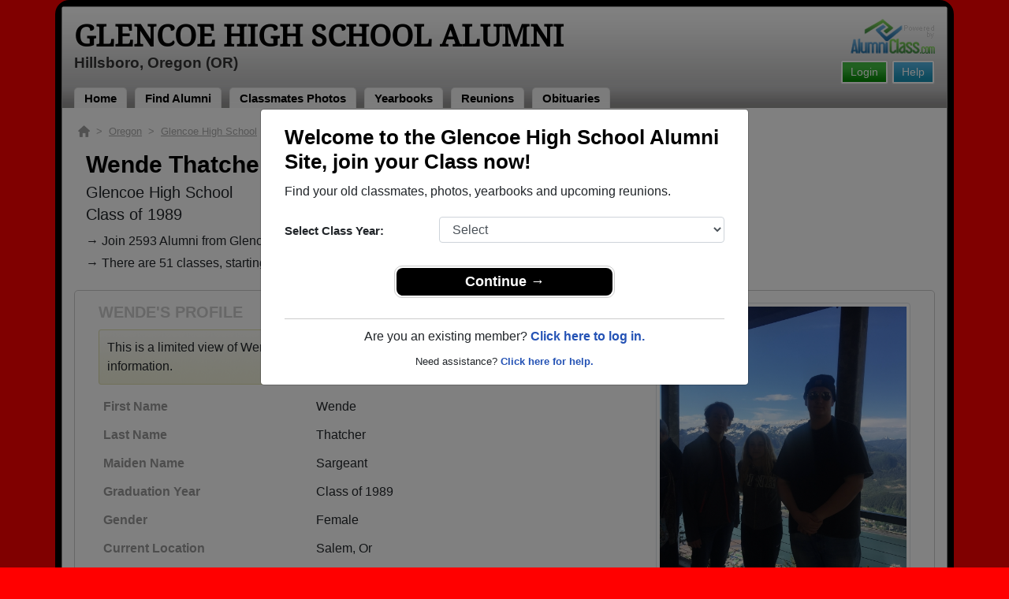

--- FILE ---
content_type: text/html; charset=UTF-8
request_url: https://www.alumniclass.com/glencoe-high-school-crimson-tide-hillsboro-or/profile/wende-sargeant/7732314/
body_size: 7973
content:
<!doctype html>
<html class="no-js" lang="en">

<head>

    
			<script>
				window.dataLayer = window.dataLayer || [];
				window.dataLayer.push({
					content_group: 'Profile',
school_type: 'High School',
state: 'OR',
school: 'Glencoe High School'
				})
			</script>
			

    <!-- Google Tag Manager -->
    <script>(function(w,d,s,l,i){w[l]=w[l]||[];w[l].push({'gtm.start':
    new Date().getTime(),event:'gtm.js'});var f=d.getElementsByTagName(s)[0],
    j=d.createElement(s),dl=l!='dataLayer'?'&l='+l:'';j.async=true;j.src=
    'https://www.googletagmanager.com/gtm.js?id='+i+dl;f.parentNode.insertBefore(j,f);
    })(window,document,'script','dataLayer','GTM-WX3HKBM');</script>
    <!-- End Google Tag Manager -->

    <meta charset="utf-8">
    <meta http-equiv="x-ua-compatible" content="ie=edge">

    <title>Wende Thatcher Class of 1989 Alumni - Glencoe High School OR</title>

    <meta name="description" content="Wende Thatcher (Wende Sargeant) Alumni from Glencoe High School in Oregon. Graduation Year: Class of 1989. Gender: Female. Location: Salem, Or. Married: Married.">
<meta name="author" content="AlumniClass.com">


    

    <meta name="viewport" content="width=device-width, initial-scale=1">

    <link rel="shortcut icon" type="image/x-icon" href="https://ac-cdn.alumniclass.com/v3/_images/logos/favicon.ico">
    <link rel="icon" href="https://ac-cdn.alumniclass.com/v3/_images/logos/favicon.ico">

    <link rel="canonical" href="https://www.alumniclass.com/glencoe-high-school-crimson-tide-hillsboro-or/profile/wende-sargeant/7732314/" />

    <style media="all">
@import url(/v3/_css/packed-school.min_2019-01-24.css);
body { background-color:#FF0000; }
.dropbtn, #mobile-menu, .button-prim a { background-color:#000000; }
.main { border:8px solid #000000; }
.school-name a, .menu a, .h1-home a, .color1, .color1 a, #page-title { color:#000000; }
.underline1, #mobileNav { border-bottom: 1px solid #000000; }
.feeBox { border: 4px solid #000000; }
</style>


    <script type="text/javascript" src="https://ac-cdn.alumniclass.com/v3/_javascript/packed-school.min_2020-03-05.js"></script>
<script type="text/javascript" src="https://ac-cdn.alumniclass.com/v3/_javascript/remote/sdk.js"></script>


    
				<script type="application/ld+json"> 
				{
					"@context": "http://schema.org/",
					"@type": "ProfilePage",
					"@id": "https://www.alumniclass.com/glencoe-high-school-crimson-tide-hillsboro-or/profile/wende-sargeant/7732314/",
					"url": "https://www.alumniclass.com/glencoe-high-school-crimson-tide-hillsboro-or/profile/wende-sargeant/7732314/",
					"description": "Wende Sargeant's profile on Alumniclass.com. Reconnect with classmates from Glencoe High School. Join for free!",
					"inLanguage": "en-US",
					"dateModified": "2023-05-30T05:00:00-07:00",
		            "primaryImageOfPage": "https://www.alumniclass.com/school_images/8207/profiles/672080095.jpg",
		            "potentialAction": [
		                {
		                    "@type": "ReadAction",
		                    "target": [ "https://www.alumniclass.com/glencoe-high-school-crimson-tide-hillsboro-or/profile/wende-sargeant/7732314/" ]
		                }
		            ],
				    "mainEntity": {
				        "@type": "Person",
				        "name": "Wende Thatcher",
				        "additionalName": "Wende Sargeant",
				        "givenName" : "Wende",
				        "familyName" : "Sargeant",
				        "birthDate": "1971-09-26",
						"gender": "Female",
						"image": "https://www.alumniclass.com/school_images/8207/profiles/672080095.jpg",
						
				        "alumniOf": {
				            "@type": "HighSchool",
				            "@id": "https://www.alumniclass.com/glencoe-high-school-crimson-tide-hillsboro-or/",
				            "url": "https://www.alumniclass.com/glencoe-high-school-crimson-tide-hillsboro-or/",
				            "name": "Glencoe High School"
				        }
				    }
				}
				</script>
			

    <!-- Facebook Pixel Code -->
    <script>
      !function(f,b,e,v,n,t,s)
      {if(f.fbq)return;n=f.fbq=function(){n.callMethod?
      n.callMethod.apply(n,arguments):n.queue.push(arguments)};
      if(!f._fbq)f._fbq=n;n.push=n;n.loaded=!0;n.version='2.0';
      n.queue=[];t=b.createElement(e);t.async=!0;
      t.src=v;s=b.getElementsByTagName(e)[0];
      s.parentNode.insertBefore(t,s)}(window, document,'script',
      'https://connect.facebook.net/en_US/fbevents.js');
      fbq('init', '533478423752886');
      fbq('track', 'PageView');
    </script>
    <noscript><img height="1" width="1" style="display:none"
      src="https://www.facebook.com/tr?id=533478423752886&ev=PageView&noscript=1"
    /></noscript>
    <!-- End Facebook Pixel Code -->

</head>

<body>

    <!-- Google Tag Manager (noscript) -->
    <noscript><iframe src="https://www.googletagmanager.com/ns.html?id=GTM-WX3HKBM"
    height="0" width="0" style="display:none;visibility:hidden"></iframe></noscript>
    <!-- End Google Tag Manager (noscript) -->

	<style>
    #myModal {
		cursor:auto;
	}
    </style>

	<div id="fb-root"></div>
    
    <div id="modalBox"></div>
    
    
					<script type="text/javascript">
						function showModalRegNew(schoolUri, schoolName, color, isLower) {
							
							var html = '<div id="myModal" class="modal fade" role="dialog">';
							
							html += '<div class="modal-dialog">';
						
							html += '<div class="modal-content">';
						
							html += '<div id="reg-modal" class="modal-body" style="padding:20px 30px;">';
							
							
							html += '<h2 style="margin-bottom:10px; color:' + color + '; font-weight:bold;">Welcome to the ' + schoolName + ' Site, join your Class now!</h2>';
							
							html += '<p style="margin:0 0 20px 0;">Find your old classmates, photos, yearbooks and upcoming reunions.</p>';
							
							html += '<form action="/glencoe-high-school-crimson-tide-hillsboro-or/alumni-join" method="get">';
							
							html += '<div id="graduationYear" class="form-group row"><label class="col-sm-4 col-form-label" style="font-size:15px;">Select Class Year:</label><div class="col-sm-8"><select size="1" name="c" id="class_year" class="form-control"><option value="0">Select</option><option value=\'2026\'>2026</option><option value=\'2025\'>2025</option><option value=\'2024\'>2024</option><option value=\'2023\'>2023</option><option value=\'2022\'>2022</option><option value=\'2021\'>2021</option><option value=\'2020\'>2020</option><option value=\'2019\'>2019</option><option value=\'2018\'>2018</option><option value=\'2017\'>2017</option><option value=\'2016\'>2016</option><option value=\'2015\'>2015</option><option value=\'2014\'>2014</option><option value=\'2013\'>2013</option><option value=\'2012\'>2012</option><option value=\'2011\'>2011</option><option value=\'2010\'>2010</option><option value=\'2009\'>2009</option><option value=\'2008\'>2008</option><option value=\'2007\'>2007</option><option value=\'2006\'>2006</option><option value=\'2005\'>2005</option><option value=\'2004\'>2004</option><option value=\'2003\'>2003</option><option value=\'2002\'>2002</option><option value=\'2001\'>2001</option><option value=\'2000\'>2000</option><option value=\'1999\'>1999</option><option value=\'1998\'>1998</option><option value=\'1997\'>1997</option><option value=\'1996\'>1996</option><option value=\'1995\'>1995</option><option value=\'1994\'>1994</option><option value=\'1993\'>1993</option><option value=\'1992\'>1992</option><option value=\'1991\'>1991</option><option value=\'1990\'>1990</option><option value=\'1989\'>1989</option><option value=\'1988\'>1988</option><option value=\'1987\'>1987</option><option value=\'1986\'>1986</option><option value=\'1985\'>1985</option><option value=\'1984\'>1984</option><option value=\'1983\'>1983</option><option value=\'1982\'>1982</option><option value=\'1981\'>1981</option><option value=\'1980\'>1980</option><option value=\'1979\'>1979</option><option value=\'1978\'>1978</option><option value=\'1977\'>1977</option><option value=\'1976\'>1976</option><option value=\'1975\'>1975</option><option value=\'1974\'>1974</option><option value=\'1973\'>1973</option><option value=\'1972\'>1972</option><option value=\'1971\'>1971</option><option value=\'1970\'>1970</option><option value=\'1969\'>1969</option><option value=\'1968\'>1968</option><option value=\'1967\'>1967</option><option value=\'1966\'>1966</option><option value=\'1965\'>1965</option><option value=\'1964\'>1964</option><option value=\'1963\'>1963</option><option value=\'1962\'>1962</option><option value=\'1961\'>1961</option><option value=\'1960\'>1960</option><option value=\'1959\'>1959</option><option value=\'1958\'>1958</option><option value=\'1957\'>1957</option><option value=\'1956\'>1956</option><option value=\'1955\'>1955</option><option value=\'1954\'>1954</option><option value=\'1953\'>1953</option><option value=\'1952\'>1952</option><option value=\'1951\'>1951</option><option value=\'1950\'>1950</option></select></div></div>';
						
							html += '</form>';
							
							html += '<div style="padding-top:5px; padding-bottom:0; margin:0 auto; max-width:280px;">';
						
							html += '<div class="button-prim" style="margin:5px 0;"><a style="padding:4px 30px; background-color:'+color+'; font-size:18px;" title="Register as an ' + ((isLower == 1) ? 'member' : 'alumni') + ' of ' + schoolName + '" href="javascript:;" onclick="document.forms[0].submit();" target="_self">Continue &rarr;</a></div>&nbsp;';
							
							html += '</div>';


							html += '<div style="border-top:1px solid #ccc;">';
						
							html += '<p style="font-size:16px; text-align:center; margin-top:10px; margin-bottom:10px;">Are you an existing member? <a rel="nofollow" style="font-weight:bold;" href="/' + schoolUri + '/member-login/">Click here to log in.</a></p>';
							
							html += '<p style="font-size:13px; text-align:center; margin-top:0; margin-bottom:0;">Need assistance? <a rel="nofollow" style="font-weight:bold;" href="/' + schoolUri + '/contact/">Click here for help.</a></p>';
							
							html += '</div>';
							
							
							html += '</div>';
							
							html += '</div>';
							
							html += '</div>';
							
							html += '</div>';
							
							document.getElementById('modalBox').innerHTML = html;
						
							$("#myModal").modal(
								{
									backdrop: 'static'
								}
							);
							
						}
					</script>
				
<script type="text/javascript">setTimeout("showModalRegNew('glencoe-high-school-crimson-tide-hillsboro-or', 'Glencoe High School Alumni', '#000000', '0');", 1000);</script>

			<script type="text/javascript">
				FB.init({appId: "291485707632121", version: 'v19.0', status: true, cookie: true});
			
				function postToFeed() {				
					// calling the API ...
					var obj = {
					method: 'feed',
					redirect_uri: 'https://www.alumniclass.com/glencoe-high-school-crimson-tide-hillsboro-or',
					link: 'https://www.alumniclass.com/glencoe-high-school-crimson-tide-hillsboro-or/',
		picture: 'https://www.alumniclass.com/v3/_images/photos/share_reunion2.jpg',
					name: 'Glencoe High School',
					description: 'Join our new Crimson Tide Alumni site! Post class reunions, class photos, alumni profiles, school apparel and more!'
				};
				
				function callback(response) {
					if (response['post_id']) {
		
					}
				}
				
				FB.ui(obj, callback);
			}
			</script>
		

    
    <div class="container main">

		<div class="main-inner">
        
        	<header>
            
            	<div class="row">
            	
                    <div class="col-md-9">
                
                        <h3 class="school-name"><a title="Glencoe High School Alumni" href="/glencoe-high-school-crimson-tide-hillsboro-or/" target="_self">Glencoe High School Alumni</a></h3>
                        
                        <h3 class="school-address">Hillsboro, Oregon (OR)</h3>
                    
                    </div>
                    
                    <div class="col-md-3">
                        
                        <a title="High School Alumni Reunions by AlumniClass" id="powered-by" href="https://www.alumniclass.com/" target="_self"></a>
                        
                        <div class="clearfix"></div>
                        
                        <div id="nav-btn-1" class="hdr-button"><a rel="nofollow" title="Help &amp; Support" href="/glencoe-high-school-crimson-tide-hillsboro-or/contact/" target="_self" class="blue">Help</a></div><div id="nav-btn-2" class="hdr-button"><a rel=”nofollow” title="Login to Glencoe High School Alumni Site" href="/glencoe-high-school-crimson-tide-hillsboro-or/member-login/" target="_self" class="green">Login</a></div>
                        
		                
                  
                    </div>
                
                </div>
                
                
				 <div id="menu" class="menu">

					<a title="Glencoe High School Alumni Home"
			 href="/glencoe-high-school-crimson-tide-hillsboro-or/">Home</a>
			
					<a title="Find Glencoe High School Alumni" href="/glencoe-high-school-crimson-tide-hillsboro-or/alumni-classmates/">Find Alumni</a>
					<a title="Glencoe High School Classmates Photos" href="/glencoe-high-school-crimson-tide-hillsboro-or/photos/">Classmates Photos</a>
				
					<a title="Glencoe High School Yearbooks" href="/glencoe-high-school-crimson-tide-hillsboro-or/yearbooks/">Yearbooks</a>
					<a title="Find Glencoe High School Reunions" href="/glencoe-high-school-crimson-tide-hillsboro-or/alumni-class-reunions/">Reunions</a>
					<a title="Glencoe High School Obituaries" href="/glencoe-high-school-crimson-tide-hillsboro-or/in-memory/">Obituaries</a>
					
				 </div>
			
                
                <div class="clearfix"></div>
                
            </header>
            
            
				<div id="mobile-menu">
			<div class="hdr-button"><a rel="nofollow" title="Help &amp; Support" href="/glencoe-high-school-crimson-tide-hillsboro-or/contact/" target="_self" class="blue">Help</a></div><div class="hdr-button"><a rel=”nofollow” title="Login to Glencoe High School Alumni Site" href="/glencoe-high-school-crimson-tide-hillsboro-or/member-login/" target="_self" class="green">Login</a></div>
					 <div class="dropdown">
					  <button class="dropbtn" type="button" id="dropdownMenuButton" data-toggle="dropdown" aria-haspopup="true" aria-expanded="false"><img width="26" src="https://ac-cdn.alumniclass.com/v3/_images/misc/menu-btn.png"> Menu</button>
					  <div id="school-menu" class="dropdown-menu" aria-labelledby="dropdownMenuButton">
						<a class="dropdown-item" title="Glencoe High School Alumni Home"
				 href="/glencoe-high-school-crimson-tide-hillsboro-or/">Home</a>
						<a class="dropdown-item" title="Find Glencoe High School Alumni" href="/glencoe-high-school-crimson-tide-hillsboro-or/alumni-classmates/">Find Alumni</a>
						<a class="dropdown-item" title="Glencoe High School Classmates Photos" href="/glencoe-high-school-crimson-tide-hillsboro-or/photos/">Classmates Photos</a>
				
						<a class="dropdown-item" title="Glencoe High School Yearbooks" href="/glencoe-high-school-crimson-tide-hillsboro-or/yearbooks/">Yearbooks</a>
						<a class="dropdown-item" title="Find Glencoe High School Reunions" href="/glencoe-high-school-crimson-tide-hillsboro-or/alumni-class-reunions/">Reunions</a>
						<a class="dropdown-item" title="Glencoe High School Obituaries" href="/glencoe-high-school-crimson-tide-hillsboro-or/in-memory/">Obituaries</a>
					
					  </div>
					</div>
				
				</div>
			

            
            
            <div class="container content">

            	
			    <script type="application/ld+json">
			    {
			      "@context": "https://schema.org",
			      "@type": "BreadcrumbList",
			      "itemListElement": [{
			        "@type": "ListItem",
			        "position": 1,
			        "name": "Oregon",
			        "item": "https://www.alumniclass.com/oregon-high-school-alumni/"
			      },{
			        "@type": "ListItem",
			        "position": 2,
			        "name": "Glencoe High School",
			        "item": "https://www.alumniclass.com/glencoe-high-school-crimson-tide-hillsboro-or/"
			      },{
			        "@type": "ListItem",
			        "position": 3,
			        "name": "Class of 1989",
			        "item": "https://www.alumniclass.com/glencoe-high-school-crimson-tide-hillsboro-or/class-1989/"
			      },{
			        "@type": "ListItem",
			        "position": 4,
			        "name": "Wende Sargeant"
			      }]
			    }
			    </script>

				<div style="font-size:13px; color:#aaa; margin-bottom:5px;">
					<a title="Find Your School" href="/"><img alt="AlumniClass Home" style="width:15px; position:relative; top:-1px;" src="/images/home.png"></a>&nbsp;&nbsp;>&nbsp;
					<a title="Oregon Alumni Class Reunion Websites" style="color:#aaa; text-decoration:underline;" href="/oregon-high-school-alumni/">Oregon</a>&nbsp;&nbsp;>&nbsp;
					<a title="Glencoe High School Alumni" style="color:#aaa; text-decoration:underline;" href="/glencoe-high-school-crimson-tide-hillsboro-or/">Glencoe High School</a>&nbsp;&nbsp;>&nbsp;
					<a title="Glencoe High School Alumni - Class of 1989" style="color:#aaa; text-decoration:underline;" href="/glencoe-high-school-crimson-tide-hillsboro-or/class-1989/">Class of 1989</a>&nbsp;&nbsp;>&nbsp;
					Wende Sargeant
				</div>
			
			<div style="padding:10px;">
		
					<h1 class="color1" style="margin-bottom:5px; font-size:30px;">Wende Thatcher (Wende Sargeant)</h1>

					<h5 style="margin-bottom:4px;">Glencoe High School</h5>

					<h5>Class of 1989</h5>
							
				<p style="margin-bottom:20px; font-size:16px; line-height:28px;">&rarr; Join 2593 Alumni from Glencoe High School that have already claimed their alumni profiles.<br>&rarr; There are 51 classes, starting with the class of 1945 all the way up to class of 2025.</p>

				<style>
		        @media screen and (max-width: 780px) {
		          #main-pic-right {
		            display:none;
		          }
		          #main-pic-left {
		            display:inherit;
		          }
		        }
		        @media screen and (min-width: 781px) {
		          #main-pic-right {
		            display:inherit;
		          }
		          #main-pic-left {
		            display:none;
		          }
		        }
				</style>

				<div class="whiteBoxRnd row" style="padding:15px;">

					<div class="col-md-12">

						<div class="row">

					<div class="col-md-8">
					
						<h3 class="grey-title" style="font-size:20px;">WENDE'S PROFILE</h3>
						
			
						<div style="font-size:16px; margin:10px 0;" class="msg">
							This is a limited view of Wende's profile, <a rel="nofollow" href="/glencoe-high-school-crimson-tide-hillsboro-or/alumni-join/"><strong>register</strong></a> for free or <a rel="nofollow" href="/glencoe-high-school-crimson-tide-hillsboro-or/member-login/?ft=/glencoe-high-school-crimson-tide-hillsboro-or/profile/wende-sargeant/7732314/"><strong>login</strong></a> to view all their profile information.
						</div>

						<img id="main-pic-left" alt="Wende Sargeant - Class of 1989 - Glencoe High School" class="img-thumbnail" src="https://ac-cdn.alumniclass.com/school_images/8207/profiles/672080095.jpg" style="margin-bottom:15px;">

						<div id="profile-info" style="font-size:13px; margin-bottom:15px;">
							<table cellpadding="0" cellspacing="0" border="0" style="width:100%; font-size:16px;">
								<tbody>
									<tr>						
										<td class="labelAlt" style="width:40%;">First Name</td>
										<td>Wende</td>
									</tr>
									<tr>						
										<td class="labelAlt" style="width:40%;">Last Name</td>
										<td>Thatcher</td>
									</tr>
				
									<tr>						
										<td class="labelAlt" style="width:40%;">Maiden Name</td>
										<td>Sargeant</td>
									</tr>
					
									<tr>						
										<td class="labelAlt" style="width:40%;">Graduation Year</td>
										<td>Class of 1989</td>
									</tr>
				
									<tr>						
										<td class="labelAlt" style="width:40%;">Gender</td>
										<td>Female</td>
									</tr>
					
										<tr>
											<td class="labelAlt" style="width:40%;">Current Location</td>
											<td>Salem, Or</td>
										</tr>
							
										<tr>
											<td class="labelAlt" style="width:40%;">Relationship Status</td>
											<td>Married</td>
										</tr>
							
									<tr valign="top">						
										<td class="labelAlt" style="width:40%;">About Me</td>
										<td>I love to travel and spend time with my husband of 20 years and three kids. Although I cannot believe I have an adult child, an almost adult and a teen. ALREADY!! I worked on a cruise ship like I said I would after high school. I ended up being Gop...<a rel="nofollow" style="font-size:11px;" href="/glencoe-high-school-crimson-tide-hillsboro-or/member-login/">(read more)</a></td>
									</tr>
							
										</td>
									</tr>
									</tbody>
								</table>
							</div>
				
					</div>

					<div class="col-md-4" style="text-align:right;">					
						<img id="main-pic-right" alt="Wende Sargeant - Class of 1989 - Glencoe High School" class="img-thumbnail" src="https://ac-cdn.alumniclass.com/school_images/8207/profiles/672080095.jpg" style="margin-bottom:15px;"">
					</div>
					
					<div class="clearfix"></div>

					</div>

				</div>
			
					<div class="row" style="border-top:1px solid #ccc; margin-top:6px; padding-top:20px;">

						<div class="col-md-12">

							<h3 class="color1" style="padding-left:15px;">Class of 1989 Alumni</h3>

					
							<p style="padding-left:15px; font-size:16px; margin-top:10px;">&rarr; Reunite with 71 class of 1989 alumni that have joined.</p>
						
					
							<div class="row" style="margin-top:20px;">
					
								<div class="col-sm-6 col-xs-6 col-md-2" style="text-align:center;">
								
									<a title="Brandy Oglesby" href="/glencoe-high-school-crimson-tide-hillsboro-or/profile/brandy-oglesby/7395416/"><img class="img-fluid" style="margin-bottom:4px;" alt="Brandy Oglesby" src="https://ac-cdn.alumniclass.com/v3/_images/misc/no_pic_female_med.gif" /></a>
									
									<p style="font-size:14px;">
										<a style="font-size:16px;" title="Brandy Oglesby" href="/glencoe-high-school-crimson-tide-hillsboro-or/profile/brandy-oglesby/7395416/">
											<strong>Brandy Oglesby</strong>
										</a><br />
										Class of 1993										
									</p>
									
								</div>
						
								<div class="col-sm-6 col-xs-6 col-md-2" style="text-align:center;">
								
									<a title="Loren Steele" href="/glencoe-high-school-crimson-tide-hillsboro-or/profile/loren-steele/10761060/"><img class="img-fluid" style="margin-bottom:4px;" alt="Loren Steele" src="https://ac-cdn.alumniclass.com/v3/_images/misc/no_pic_female_med.gif" /></a>
									
									<p style="font-size:14px;">
										<a style="font-size:16px;" title="Loren Steele" href="/glencoe-high-school-crimson-tide-hillsboro-or/profile/loren-steele/10761060/">
											<strong>Loren Steele</strong>
										</a><br />
										Class of 2003										
									</p>
									
								</div>
						
								<div class="col-sm-6 col-xs-6 col-md-2" style="text-align:center;">
								
									<a title="Danica Deleon" href="/glencoe-high-school-crimson-tide-hillsboro-or/profile/danica-deleon/1374193/"><img class="img-fluid" style="margin-bottom:4px;" alt="Danica Deleon" src="https://ac-cdn.alumniclass.com/school_images/8207/profiles/thb_1374193_1213991904.jpg" /></a>
									
									<p style="font-size:14px;">
										<a style="font-size:16px;" title="Danica Deleon" href="/glencoe-high-school-crimson-tide-hillsboro-or/profile/danica-deleon/1374193/">
											<strong>Danica Deleon</strong>
										</a><br />
										Class of 1998										
									</p>
									
								</div>
						
								<div class="col-sm-6 col-xs-6 col-md-2" style="text-align:center;">
								
									<a title="Joseph Boullt" href="/glencoe-high-school-crimson-tide-hillsboro-or/profile/joseph-boullt/9080911/"><img class="img-fluid" style="margin-bottom:4px;" alt="Joseph Boullt" src="https://ac-cdn.alumniclass.com/v3/_images/misc/no_pic_male_med.gif" /></a>
									
									<p style="font-size:14px;">
										<a style="font-size:16px;" title="Joseph Boullt" href="/glencoe-high-school-crimson-tide-hillsboro-or/profile/joseph-boullt/9080911/">
											<strong>Joseph Boullt</strong>
										</a><br />
										Class of 2001										
									</p>
									
								</div>
						
								<div class="col-sm-6 col-xs-6 col-md-2" style="text-align:center;">
								
									<a title="Jennifer Rich" href="/glencoe-high-school-crimson-tide-hillsboro-or/profile/jennifer-rich/3863162/"><img class="img-fluid" style="margin-bottom:4px;" alt="Jennifer Rich" src="https://ac-cdn.alumniclass.com/v3/_images/misc/no_pic_female_med.gif" /></a>
									
									<p style="font-size:14px;">
										<a style="font-size:16px;" title="Jennifer Rich" href="/glencoe-high-school-crimson-tide-hillsboro-or/profile/jennifer-rich/3863162/">
											<strong>Jennifer Rich</strong>
										</a><br />
										Class of 1987										
									</p>
									
								</div>
						
								<div class="col-sm-6 col-xs-6 col-md-2" style="text-align:center;">
								
									<a title="Casey Walsh" href="/glencoe-high-school-crimson-tide-hillsboro-or/profile/casey-walsh/2072540/"><img class="img-fluid" style="margin-bottom:4px;" alt="Casey Walsh" src="https://ac-cdn.alumniclass.com/v3/_images/misc/no_pic_female_med.gif" /></a>
									
									<p style="font-size:14px;">
										<a style="font-size:16px;" title="Casey Walsh" href="/glencoe-high-school-crimson-tide-hillsboro-or/profile/casey-walsh/2072540/">
											<strong>Casey Walsh</strong>
										</a><br />
										Class of 1982										
									</p>
									
								</div>
						
								<div class="col-sm-6 col-xs-6 col-md-2" style="text-align:center;">
								
									<a title="Lisa Puncochar" href="/glencoe-high-school-crimson-tide-hillsboro-or/profile/lisa-puncochar/1539853/"><img class="img-fluid" style="margin-bottom:4px;" alt="Lisa Puncochar" src="https://ac-cdn.alumniclass.com/school_images/8207/profiles/thb_1539853_1218513545.jpg" /></a>
									
									<p style="font-size:14px;">
										<a style="font-size:16px;" title="Lisa Puncochar" href="/glencoe-high-school-crimson-tide-hillsboro-or/profile/lisa-puncochar/1539853/">
											<strong>Lisa Puncochar</strong>
										</a><br />
										Class of 1990										
									</p>
									
								</div>
						
								<div class="col-sm-6 col-xs-6 col-md-2" style="text-align:center;">
								
									<a title="Lisa Funderburk" href="/glencoe-high-school-crimson-tide-hillsboro-or/profile/lisa-funderburk/9968702/"><img class="img-fluid" style="margin-bottom:4px;" alt="Lisa Funderburk" src="https://ac-cdn.alumniclass.com/v3/_images/misc/no_pic_female_med.gif" /></a>
									
									<p style="font-size:14px;">
										<a style="font-size:16px;" title="Lisa Funderburk" href="/glencoe-high-school-crimson-tide-hillsboro-or/profile/lisa-funderburk/9968702/">
											<strong>Lisa Funderburk</strong>
										</a><br />
										Class of 2002										
									</p>
									
								</div>
						
								<div class="col-sm-6 col-xs-6 col-md-2" style="text-align:center;">
								
									<a title="Geoff Enyeart" href="/glencoe-high-school-crimson-tide-hillsboro-or/profile/geoff-enyeart/8644252/"><img class="img-fluid" style="margin-bottom:4px;" alt="Geoff Enyeart" src="https://ac-cdn.alumniclass.com/v3/_images/misc/no_pic_male_med.gif" /></a>
									
									<p style="font-size:14px;">
										<a style="font-size:16px;" title="Geoff Enyeart" href="/glencoe-high-school-crimson-tide-hillsboro-or/profile/geoff-enyeart/8644252/">
											<strong>Geoff Enyeart</strong>
										</a><br />
										Class of 1996										
									</p>
									
								</div>
						
								<div class="col-sm-6 col-xs-6 col-md-2" style="text-align:center;">
								
									<a title="Kevin Stauffer" href="/glencoe-high-school-crimson-tide-hillsboro-or/profile/kevin-stauffer/4976865/"><img class="img-fluid" style="margin-bottom:4px;" alt="Kevin Stauffer" src="https://ac-cdn.alumniclass.com/v3/_images/misc/no_pic_male_med.gif" /></a>
									
									<p style="font-size:14px;">
										<a style="font-size:16px;" title="Kevin Stauffer" href="/glencoe-high-school-crimson-tide-hillsboro-or/profile/kevin-stauffer/4976865/">
											<strong>Kevin Stauffer</strong>
										</a><br />
										Class of 1984										
									</p>
									
								</div>
						
								<div class="col-sm-6 col-xs-6 col-md-2" style="text-align:center;">
								
									<a title="Brett Brower" href="/glencoe-high-school-crimson-tide-hillsboro-or/profile/brett-brower/11468730/"><img class="img-fluid" style="margin-bottom:4px;" alt="Brett Brower" src="https://ac-cdn.alumniclass.com/v3/_images/misc/no_pic_undisclosed_med.gif" /></a>
									
									<p style="font-size:14px;">
										<a style="font-size:16px;" title="Brett Brower" href="/glencoe-high-school-crimson-tide-hillsboro-or/profile/brett-brower/11468730/">
											<strong>Brett Brower</strong>
										</a><br />
										Class of 1998										
									</p>
									
								</div>
						
								<div class="col-sm-6 col-xs-6 col-md-2" style="text-align:center;">
								
									<a title="Justin Anderson" href="/glencoe-high-school-crimson-tide-hillsboro-or/profile/justin-anderson/5569429/"><img class="img-fluid" style="margin-bottom:4px;" alt="Justin Anderson" src="https://ac-cdn.alumniclass.com/v3/_images/misc/no_pic_male_med.gif" /></a>
									
									<p style="font-size:14px;">
										<a style="font-size:16px;" title="Justin Anderson" href="/glencoe-high-school-crimson-tide-hillsboro-or/profile/justin-anderson/5569429/">
											<strong>Justin Anderson</strong>
										</a><br />
										Class of 1992										
									</p>
									
								</div>
						
								<div class="col-sm-6 col-xs-6 col-md-2" style="text-align:center;">
								
									<a title="Craig Stock" href="/glencoe-high-school-crimson-tide-hillsboro-or/profile/craig-stock/7229640/"><img class="img-fluid" style="margin-bottom:4px;" alt="Craig Stock" src="https://ac-cdn.alumniclass.com/v3/_images/misc/no_pic_male_med.gif" /></a>
									
									<p style="font-size:14px;">
										<a style="font-size:16px;" title="Craig Stock" href="/glencoe-high-school-crimson-tide-hillsboro-or/profile/craig-stock/7229640/">
											<strong>Craig Stock</strong>
										</a><br />
										Class of 1999										
									</p>
									
								</div>
						
								<div class="col-sm-6 col-xs-6 col-md-2" style="text-align:center;">
								
									<a title="Laura Delplanche" href="/glencoe-high-school-crimson-tide-hillsboro-or/profile/laura-delplanche/11570704/"><img class="img-fluid" style="margin-bottom:4px;" alt="Laura Delplanche" src="https://ac-cdn.alumniclass.com/v3/_images/misc/no_pic_undisclosed_med.gif" /></a>
									
									<p style="font-size:14px;">
										<a style="font-size:16px;" title="Laura Delplanche" href="/glencoe-high-school-crimson-tide-hillsboro-or/profile/laura-delplanche/11570704/">
											<strong>Laura Delplanche</strong>
										</a><br />
										Class of 2003										
									</p>
									
								</div>
						
								<div class="col-sm-6 col-xs-6 col-md-2" style="text-align:center;">
								
									<a title="Shannon Jones" href="/glencoe-high-school-crimson-tide-hillsboro-or/profile/shannon-jones/1565908/"><img class="img-fluid" style="margin-bottom:4px;" alt="Shannon Jones" src="https://ac-cdn.alumniclass.com/school_images/8207/profiles/thb_1565908_1217825655.jpg" /></a>
									
									<p style="font-size:14px;">
										<a style="font-size:16px;" title="Shannon Jones" href="/glencoe-high-school-crimson-tide-hillsboro-or/profile/shannon-jones/1565908/">
											<strong>Shannon Jones</strong>
										</a><br />
										Class of 1992										
									</p>
									
								</div>
						
								<div class="col-sm-6 col-xs-6 col-md-2" style="text-align:center;">
								
									<a title="Thomas Riddell" href="/glencoe-high-school-crimson-tide-hillsboro-or/profile/thomas-riddell/8974614/"><img class="img-fluid" style="margin-bottom:4px;" alt="Thomas Riddell" src="https://ac-cdn.alumniclass.com/v3/_images/misc/no_pic_male_med.gif" /></a>
									
									<p style="font-size:14px;">
										<a style="font-size:16px;" title="Thomas Riddell" href="/glencoe-high-school-crimson-tide-hillsboro-or/profile/thomas-riddell/8974614/">
											<strong>Thomas Riddell</strong>
										</a><br />
										Class of 2004										
									</p>
									
								</div>
						
								<div class="col-sm-6 col-xs-6 col-md-2" style="text-align:center;">
								
									<a title="Anita Johnson" href="/glencoe-high-school-crimson-tide-hillsboro-or/profile/anita-johnson/6692335/"><img class="img-fluid" style="margin-bottom:4px;" alt="Anita Johnson" src="https://ac-cdn.alumniclass.com/v3/_images/misc/no_pic_female_med.gif" /></a>
									
									<p style="font-size:14px;">
										<a style="font-size:16px;" title="Anita Johnson" href="/glencoe-high-school-crimson-tide-hillsboro-or/profile/anita-johnson/6692335/">
											<strong>Anita Johnson</strong>
										</a><br />
										Class of 1987										
									</p>
									
								</div>
						
								<div class="col-sm-6 col-xs-6 col-md-2" style="text-align:center;">
								
									<a title="Kirstyn Miller Miller" href="/glencoe-high-school-crimson-tide-hillsboro-or/profile/kirstyn-miller-miller/11499727/"><img class="img-fluid" style="margin-bottom:4px;" alt="Kirstyn Miller Miller" src="https://ac-cdn.alumniclass.com/v3/_images/misc/no_pic_undisclosed_med.gif" /></a>
									
									<p style="font-size:14px;">
										<a style="font-size:16px;" title="Kirstyn Miller Miller" href="/glencoe-high-school-crimson-tide-hillsboro-or/profile/kirstyn-miller-miller/11499727/">
											<strong>Kirstyn Miller Miller</strong>
										</a><br />
										Class of 2022										
									</p>
									
								</div>
						
								<div class="clearfix"></div>
							</div>
					
						</div>
					
					</div>
					
					</div>
					
					<div class="clearfix"></div>
			
			</div>
		


                <div class="clearfix"></div>

            </div>

            
            
            <footer>
            	
                <div class="footer-links">
                    
				<a href="/about-alumniclass/" title="About our Glencoe High School Alumni Site" target="_self">About</a>
				<span class="dot">&bull;</span>
			
			<a rel="nofollow" href="/glencoe-high-school-crimson-tide-hillsboro-or/terms/" title="Terms of Use" target="_self">Terms of Use</a>
			<span class="dot">&bull;</span>
			<a rel="nofollow" href="/glencoe-high-school-crimson-tide-hillsboro-or/privacy/" title="Privacy Policy" target="_self">Privacy Policy</a>
		
			<span class="dot">&bull;</span>
			<a rel="nofollow" href="/glencoe-high-school-crimson-tide-hillsboro-or/contact/" title="Contact us" target="_self">Contact</a>
			
			<div style="margin-top:10px; text-align:right;">
				Connect with us:
				<a class="bg-sml_pinterest" title="Connect with AlumniClass.com on Pinterest" target="_blank" href="http://www.pinterest.com/alumniclass/"></a>
				<a class="bg-sml_google" title="Connect with AlumniClass.com on Google+" target="_blank" href="https://plus.google.com/b/112791094073977611020/112791094073977611020"></a>
				<a class="bg-sml_twitter" title="Connect with AlumniClass.com on Twitter" target="_blank" href="https://twitter.com/Alumni_Class"></a>				
				<a class="bg-sml_facebook" title="Connect with AlumniClass.com on Facebook" target="_blank" href="https://www.facebook.com/pages/AlumniClass/162645670426324"></a>
			</div>
			
                </div>
                
                <div id="copyright">
                    Copyright &copy; 2026 <a title="School Alumni Reunions" href="http://www.alumniclass.com/" target="_blank">AlumniClass, Inc.</a> All rights reserved.
                    <br>Glencoe High School, Hillsboro, Oregon (OR)<br>AlumniClass.com (8207) - 10019 E Knox Ave, Spokane Valley WA, 99206.<div style="font-size:12px; margin-top:4px; color:#333;">AlumniClass.com is not affiliated with and is independent of any school, school district, alumni association or any other sites.</div>
                </div>
                
                <div class="clearfix"></div>
                            
            </footer>
        
        </div>

    </div>
    
    
    
</body>

</html>